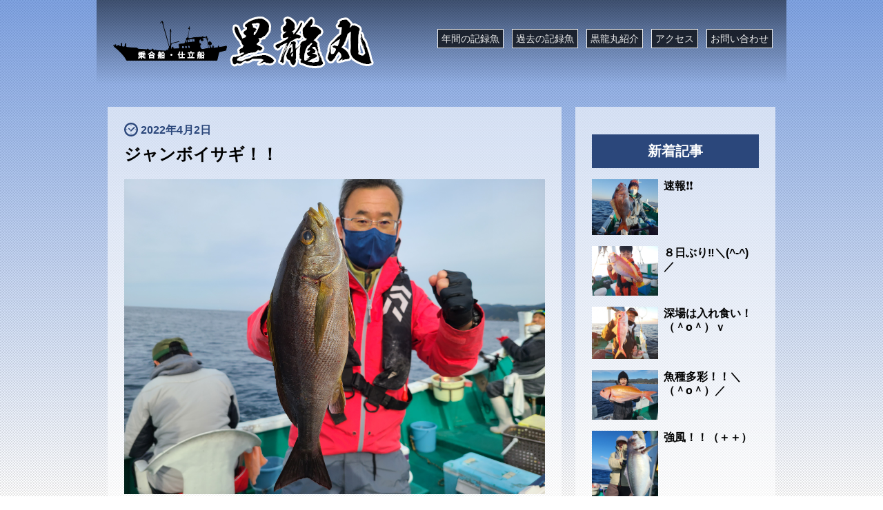

--- FILE ---
content_type: text/html; charset=UTF-8
request_url: http://kokuryumaru.jp/2022/04/02/%E3%82%B8%E3%83%A3%E3%83%B3%E3%83%9C%E3%82%A4%E3%82%B5%E3%82%AE%EF%BC%81%EF%BC%81-10/
body_size: 8248
content:
<!DOCTYPE html>
<html lang="ja">
<head>
	<meta charset="UTF-8">
    <meta name="description" content="黒龍丸は、和歌山県西牟婁郡すさみ町見老津港を拠点とする乗合船・仕立船です。黒龍丸スタッフ一同、お客様の釣果を考え、常にポイントの開発に努めております。" />
	<title>ジャンボイサギ！！ | 黒龍丸</title>
	<meta http-equiv="X-UA-Compatible" content="IE=edge"/>
	<meta name="viewport" content="width=device-width, initial-scale=1.0, minimum-scale=1.0, maximum-scale=1.0">
    <!-- Slidebars CSS -->
    <link rel="stylesheet" href="http://kokuryumaru.jp/wp-content/themes/kokuryumaru/style.css">
    <link rel="stylesheet" href="http://kokuryumaru.jp/wp-content/themes/kokuryumaru/css/slidebars.css">
    <link rel="stylesheet" href="http://kokuryumaru.jp/wp-content/themes/kokuryumaru/css/home.css">
    <!-- jQuery -->
    <script src="https://ajax.googleapis.com/ajax/libs/jquery/1.8.3/jquery.min.js?ver=1.8.3"></script>
    <!-- Slidebars -->
    <script src="http://kokuryumaru.jp/wp-content/themes/kokuryumaru/js/slidebars.min.js"></script>
    <meta name='robots' content='max-image-preview:large' />
<link rel='dns-prefetch' href='//s.w.org' />
<script type="text/javascript">
window._wpemojiSettings = {"baseUrl":"https:\/\/s.w.org\/images\/core\/emoji\/13.1.0\/72x72\/","ext":".png","svgUrl":"https:\/\/s.w.org\/images\/core\/emoji\/13.1.0\/svg\/","svgExt":".svg","source":{"concatemoji":"http:\/\/kokuryumaru.jp\/wp-includes\/js\/wp-emoji-release.min.js?ver=5.9.12"}};
/*! This file is auto-generated */
!function(e,a,t){var n,r,o,i=a.createElement("canvas"),p=i.getContext&&i.getContext("2d");function s(e,t){var a=String.fromCharCode;p.clearRect(0,0,i.width,i.height),p.fillText(a.apply(this,e),0,0);e=i.toDataURL();return p.clearRect(0,0,i.width,i.height),p.fillText(a.apply(this,t),0,0),e===i.toDataURL()}function c(e){var t=a.createElement("script");t.src=e,t.defer=t.type="text/javascript",a.getElementsByTagName("head")[0].appendChild(t)}for(o=Array("flag","emoji"),t.supports={everything:!0,everythingExceptFlag:!0},r=0;r<o.length;r++)t.supports[o[r]]=function(e){if(!p||!p.fillText)return!1;switch(p.textBaseline="top",p.font="600 32px Arial",e){case"flag":return s([127987,65039,8205,9895,65039],[127987,65039,8203,9895,65039])?!1:!s([55356,56826,55356,56819],[55356,56826,8203,55356,56819])&&!s([55356,57332,56128,56423,56128,56418,56128,56421,56128,56430,56128,56423,56128,56447],[55356,57332,8203,56128,56423,8203,56128,56418,8203,56128,56421,8203,56128,56430,8203,56128,56423,8203,56128,56447]);case"emoji":return!s([10084,65039,8205,55357,56613],[10084,65039,8203,55357,56613])}return!1}(o[r]),t.supports.everything=t.supports.everything&&t.supports[o[r]],"flag"!==o[r]&&(t.supports.everythingExceptFlag=t.supports.everythingExceptFlag&&t.supports[o[r]]);t.supports.everythingExceptFlag=t.supports.everythingExceptFlag&&!t.supports.flag,t.DOMReady=!1,t.readyCallback=function(){t.DOMReady=!0},t.supports.everything||(n=function(){t.readyCallback()},a.addEventListener?(a.addEventListener("DOMContentLoaded",n,!1),e.addEventListener("load",n,!1)):(e.attachEvent("onload",n),a.attachEvent("onreadystatechange",function(){"complete"===a.readyState&&t.readyCallback()})),(n=t.source||{}).concatemoji?c(n.concatemoji):n.wpemoji&&n.twemoji&&(c(n.twemoji),c(n.wpemoji)))}(window,document,window._wpemojiSettings);
</script>
<style type="text/css">
img.wp-smiley,
img.emoji {
	display: inline !important;
	border: none !important;
	box-shadow: none !important;
	height: 1em !important;
	width: 1em !important;
	margin: 0 0.07em !important;
	vertical-align: -0.1em !important;
	background: none !important;
	padding: 0 !important;
}
</style>
	<link rel='stylesheet' id='wp-block-library-css'  href='http://kokuryumaru.jp/wp-includes/css/dist/block-library/style.min.css?ver=5.9.12' type='text/css' media='all' />
<style id='global-styles-inline-css' type='text/css'>
body{--wp--preset--color--black: #000000;--wp--preset--color--cyan-bluish-gray: #abb8c3;--wp--preset--color--white: #ffffff;--wp--preset--color--pale-pink: #f78da7;--wp--preset--color--vivid-red: #cf2e2e;--wp--preset--color--luminous-vivid-orange: #ff6900;--wp--preset--color--luminous-vivid-amber: #fcb900;--wp--preset--color--light-green-cyan: #7bdcb5;--wp--preset--color--vivid-green-cyan: #00d084;--wp--preset--color--pale-cyan-blue: #8ed1fc;--wp--preset--color--vivid-cyan-blue: #0693e3;--wp--preset--color--vivid-purple: #9b51e0;--wp--preset--gradient--vivid-cyan-blue-to-vivid-purple: linear-gradient(135deg,rgba(6,147,227,1) 0%,rgb(155,81,224) 100%);--wp--preset--gradient--light-green-cyan-to-vivid-green-cyan: linear-gradient(135deg,rgb(122,220,180) 0%,rgb(0,208,130) 100%);--wp--preset--gradient--luminous-vivid-amber-to-luminous-vivid-orange: linear-gradient(135deg,rgba(252,185,0,1) 0%,rgba(255,105,0,1) 100%);--wp--preset--gradient--luminous-vivid-orange-to-vivid-red: linear-gradient(135deg,rgba(255,105,0,1) 0%,rgb(207,46,46) 100%);--wp--preset--gradient--very-light-gray-to-cyan-bluish-gray: linear-gradient(135deg,rgb(238,238,238) 0%,rgb(169,184,195) 100%);--wp--preset--gradient--cool-to-warm-spectrum: linear-gradient(135deg,rgb(74,234,220) 0%,rgb(151,120,209) 20%,rgb(207,42,186) 40%,rgb(238,44,130) 60%,rgb(251,105,98) 80%,rgb(254,248,76) 100%);--wp--preset--gradient--blush-light-purple: linear-gradient(135deg,rgb(255,206,236) 0%,rgb(152,150,240) 100%);--wp--preset--gradient--blush-bordeaux: linear-gradient(135deg,rgb(254,205,165) 0%,rgb(254,45,45) 50%,rgb(107,0,62) 100%);--wp--preset--gradient--luminous-dusk: linear-gradient(135deg,rgb(255,203,112) 0%,rgb(199,81,192) 50%,rgb(65,88,208) 100%);--wp--preset--gradient--pale-ocean: linear-gradient(135deg,rgb(255,245,203) 0%,rgb(182,227,212) 50%,rgb(51,167,181) 100%);--wp--preset--gradient--electric-grass: linear-gradient(135deg,rgb(202,248,128) 0%,rgb(113,206,126) 100%);--wp--preset--gradient--midnight: linear-gradient(135deg,rgb(2,3,129) 0%,rgb(40,116,252) 100%);--wp--preset--duotone--dark-grayscale: url('#wp-duotone-dark-grayscale');--wp--preset--duotone--grayscale: url('#wp-duotone-grayscale');--wp--preset--duotone--purple-yellow: url('#wp-duotone-purple-yellow');--wp--preset--duotone--blue-red: url('#wp-duotone-blue-red');--wp--preset--duotone--midnight: url('#wp-duotone-midnight');--wp--preset--duotone--magenta-yellow: url('#wp-duotone-magenta-yellow');--wp--preset--duotone--purple-green: url('#wp-duotone-purple-green');--wp--preset--duotone--blue-orange: url('#wp-duotone-blue-orange');--wp--preset--font-size--small: 13px;--wp--preset--font-size--medium: 20px;--wp--preset--font-size--large: 36px;--wp--preset--font-size--x-large: 42px;}.has-black-color{color: var(--wp--preset--color--black) !important;}.has-cyan-bluish-gray-color{color: var(--wp--preset--color--cyan-bluish-gray) !important;}.has-white-color{color: var(--wp--preset--color--white) !important;}.has-pale-pink-color{color: var(--wp--preset--color--pale-pink) !important;}.has-vivid-red-color{color: var(--wp--preset--color--vivid-red) !important;}.has-luminous-vivid-orange-color{color: var(--wp--preset--color--luminous-vivid-orange) !important;}.has-luminous-vivid-amber-color{color: var(--wp--preset--color--luminous-vivid-amber) !important;}.has-light-green-cyan-color{color: var(--wp--preset--color--light-green-cyan) !important;}.has-vivid-green-cyan-color{color: var(--wp--preset--color--vivid-green-cyan) !important;}.has-pale-cyan-blue-color{color: var(--wp--preset--color--pale-cyan-blue) !important;}.has-vivid-cyan-blue-color{color: var(--wp--preset--color--vivid-cyan-blue) !important;}.has-vivid-purple-color{color: var(--wp--preset--color--vivid-purple) !important;}.has-black-background-color{background-color: var(--wp--preset--color--black) !important;}.has-cyan-bluish-gray-background-color{background-color: var(--wp--preset--color--cyan-bluish-gray) !important;}.has-white-background-color{background-color: var(--wp--preset--color--white) !important;}.has-pale-pink-background-color{background-color: var(--wp--preset--color--pale-pink) !important;}.has-vivid-red-background-color{background-color: var(--wp--preset--color--vivid-red) !important;}.has-luminous-vivid-orange-background-color{background-color: var(--wp--preset--color--luminous-vivid-orange) !important;}.has-luminous-vivid-amber-background-color{background-color: var(--wp--preset--color--luminous-vivid-amber) !important;}.has-light-green-cyan-background-color{background-color: var(--wp--preset--color--light-green-cyan) !important;}.has-vivid-green-cyan-background-color{background-color: var(--wp--preset--color--vivid-green-cyan) !important;}.has-pale-cyan-blue-background-color{background-color: var(--wp--preset--color--pale-cyan-blue) !important;}.has-vivid-cyan-blue-background-color{background-color: var(--wp--preset--color--vivid-cyan-blue) !important;}.has-vivid-purple-background-color{background-color: var(--wp--preset--color--vivid-purple) !important;}.has-black-border-color{border-color: var(--wp--preset--color--black) !important;}.has-cyan-bluish-gray-border-color{border-color: var(--wp--preset--color--cyan-bluish-gray) !important;}.has-white-border-color{border-color: var(--wp--preset--color--white) !important;}.has-pale-pink-border-color{border-color: var(--wp--preset--color--pale-pink) !important;}.has-vivid-red-border-color{border-color: var(--wp--preset--color--vivid-red) !important;}.has-luminous-vivid-orange-border-color{border-color: var(--wp--preset--color--luminous-vivid-orange) !important;}.has-luminous-vivid-amber-border-color{border-color: var(--wp--preset--color--luminous-vivid-amber) !important;}.has-light-green-cyan-border-color{border-color: var(--wp--preset--color--light-green-cyan) !important;}.has-vivid-green-cyan-border-color{border-color: var(--wp--preset--color--vivid-green-cyan) !important;}.has-pale-cyan-blue-border-color{border-color: var(--wp--preset--color--pale-cyan-blue) !important;}.has-vivid-cyan-blue-border-color{border-color: var(--wp--preset--color--vivid-cyan-blue) !important;}.has-vivid-purple-border-color{border-color: var(--wp--preset--color--vivid-purple) !important;}.has-vivid-cyan-blue-to-vivid-purple-gradient-background{background: var(--wp--preset--gradient--vivid-cyan-blue-to-vivid-purple) !important;}.has-light-green-cyan-to-vivid-green-cyan-gradient-background{background: var(--wp--preset--gradient--light-green-cyan-to-vivid-green-cyan) !important;}.has-luminous-vivid-amber-to-luminous-vivid-orange-gradient-background{background: var(--wp--preset--gradient--luminous-vivid-amber-to-luminous-vivid-orange) !important;}.has-luminous-vivid-orange-to-vivid-red-gradient-background{background: var(--wp--preset--gradient--luminous-vivid-orange-to-vivid-red) !important;}.has-very-light-gray-to-cyan-bluish-gray-gradient-background{background: var(--wp--preset--gradient--very-light-gray-to-cyan-bluish-gray) !important;}.has-cool-to-warm-spectrum-gradient-background{background: var(--wp--preset--gradient--cool-to-warm-spectrum) !important;}.has-blush-light-purple-gradient-background{background: var(--wp--preset--gradient--blush-light-purple) !important;}.has-blush-bordeaux-gradient-background{background: var(--wp--preset--gradient--blush-bordeaux) !important;}.has-luminous-dusk-gradient-background{background: var(--wp--preset--gradient--luminous-dusk) !important;}.has-pale-ocean-gradient-background{background: var(--wp--preset--gradient--pale-ocean) !important;}.has-electric-grass-gradient-background{background: var(--wp--preset--gradient--electric-grass) !important;}.has-midnight-gradient-background{background: var(--wp--preset--gradient--midnight) !important;}.has-small-font-size{font-size: var(--wp--preset--font-size--small) !important;}.has-medium-font-size{font-size: var(--wp--preset--font-size--medium) !important;}.has-large-font-size{font-size: var(--wp--preset--font-size--large) !important;}.has-x-large-font-size{font-size: var(--wp--preset--font-size--x-large) !important;}
</style>
<link rel='stylesheet' id='cptch_stylesheet-css'  href='http://kokuryumaru.jp/wp-content/plugins/captcha/css/front_end_style.css?ver=4.2.8' type='text/css' media='all' />
<link rel='stylesheet' id='dashicons-css'  href='http://kokuryumaru.jp/wp-includes/css/dashicons.min.css?ver=5.9.12' type='text/css' media='all' />
<link rel='stylesheet' id='cptch_desktop_style-css'  href='http://kokuryumaru.jp/wp-content/plugins/captcha/css/desktop_style.css?ver=4.2.8' type='text/css' media='all' />
<link rel='stylesheet' id='contact-form-7-css'  href='http://kokuryumaru.jp/wp-content/plugins/contact-form-7/includes/css/styles.css?ver=5.6.2' type='text/css' media='all' />
<link rel='stylesheet' id='wp-pagenavi-css'  href='http://kokuryumaru.jp/wp-content/plugins/wp-pagenavi/pagenavi-css.css?ver=2.70' type='text/css' media='all' />
<link rel="https://api.w.org/" href="http://kokuryumaru.jp/wp-json/" /><link rel="alternate" type="application/json" href="http://kokuryumaru.jp/wp-json/wp/v2/posts/14697" /><link rel="EditURI" type="application/rsd+xml" title="RSD" href="http://kokuryumaru.jp/xmlrpc.php?rsd" />
<link rel="wlwmanifest" type="application/wlwmanifest+xml" href="http://kokuryumaru.jp/wp-includes/wlwmanifest.xml" /> 
<meta name="generator" content="WordPress 5.9.12" />
<link rel="canonical" href="http://kokuryumaru.jp/2022/04/02/%e3%82%b8%e3%83%a3%e3%83%b3%e3%83%9c%e3%82%a4%e3%82%b5%e3%82%ae%ef%bc%81%ef%bc%81-10/" />
<link rel='shortlink' href='http://kokuryumaru.jp/?p=14697' />
<link rel="alternate" type="application/json+oembed" href="http://kokuryumaru.jp/wp-json/oembed/1.0/embed?url=http%3A%2F%2Fkokuryumaru.jp%2F2022%2F04%2F02%2F%25e3%2582%25b8%25e3%2583%25a3%25e3%2583%25b3%25e3%2583%259c%25e3%2582%25a4%25e3%2582%25b5%25e3%2582%25ae%25ef%25bc%2581%25ef%25bc%2581-10%2F" />
<link rel="alternate" type="text/xml+oembed" href="http://kokuryumaru.jp/wp-json/oembed/1.0/embed?url=http%3A%2F%2Fkokuryumaru.jp%2F2022%2F04%2F02%2F%25e3%2582%25b8%25e3%2583%25a3%25e3%2583%25b3%25e3%2583%259c%25e3%2582%25a4%25e3%2582%25b5%25e3%2582%25ae%25ef%25bc%2581%25ef%25bc%2581-10%2F&#038;format=xml" />
  </head>
<body>
	<div canvas="container">
		<!-- Your main site content. -->
		<div class="main-content">
		<div class="wrap-1000">
		<div class="tophead">
		            <header class="common-header2">
        		<h1><a href="http://kokuryumaru.jp"><img src="http://kokuryumaru.jp/wp-content/themes/kokuryumaru/img/kokuryumaru-logo.png" alt="乗合船・仕立船　黒龍丸"></a></h1><!--<h2 class="sp-none headline">和歌山県西牟婁郡すさみ町 見老津港</h2>-->
		    <nav class="header-nav2">
                <ul>
                    <!--<li><a href="http://kokuryumaru.jp/record/">これまでの記録魚</a></li>-->
                    <li><a href="http://kokuryumaru.jp/year_record/">年間の記録魚</a></li>
                    <li><a href="http://kokuryumaru.jp/most_record/">過去の記録魚</a></li>
                    <li><a href="http://kokuryumaru.jp/profile/">黒龍丸紹介</a></li>
                    <li><a href="http://kokuryumaru.jp/access/">アクセス</a></li>
                    <li><a href="http://kokuryumaru.jp/inquiry/">お問い合わせ</a></li>
                </ul>
            </nav>
		</header>
        <div class="menu">
            <p class="sb-toggle-right"><img src="http://kokuryumaru.jp/wp-content/themes/kokuryumaru/img/toggle.png" alt="メニューを開くボタン"></p>
        </div>
<div class="blog-wrap clear">
<div class="singlepage">


<div><p class="blogdate">2022年4月2日</p></div>
<h2 class="blogtitle">ジャンボイサギ！！</h2>

<div class="blog-content">

<p><img class="alignnone size-full wp-image-14675" src="http://kokuryumaru.jp/wp-content/uploads/2022/04/20220402_075542-1.jpg" alt="" width="4032" height="3024" /></p>
<p>初乗船で、いきなり ジャンボイサギ ４４ｃｍ ♪ ＼（＾o＾）／　 南方さん。</p>
<p>&nbsp;</p>
<p><img loading="lazy" class="alignnone size-full wp-image-14692" src="http://kokuryumaru.jp/wp-content/uploads/2022/04/20220402_122855.jpg" alt="" width="4032" height="3024" /></p>
<p>南方さん！　４５ｃｍの白子いっぱいの大型グレも入っています！（＾＾）ｖ</p>
<p>&nbsp;</p>
<p><img loading="lazy" class="alignnone size-full wp-image-14672" src="http://kokuryumaru.jp/wp-content/uploads/2022/04/20220402_074450.jpg" alt="" width="4032" height="3024" /></p>
<p>西川さんも 初乗船で、真鯛 ６７ｃｍ！！　５２ｃｍも！♪ ＼（＾o＾）／</p>
<p>&nbsp;</p>
<p><img loading="lazy" class="alignnone size-full wp-image-14691" src="http://kokuryumaru.jp/wp-content/uploads/2022/04/20220402_1222294197801683670680722.jpg" alt="" width="4032" height="3024" /></p>
<p>西川さん！  真鯛２尾の他に、イサギ７尾・グレ３尾入れ、クーラー満タンです！！</p>
<p>&nbsp;</p>
<p><img loading="lazy" class="alignnone size-full wp-image-14688" src="http://kokuryumaru.jp/wp-content/uploads/2022/04/20220402_102907.jpg" alt="" width="4032" height="3024" /></p>
<p>ジャンボイサギ狙いに来たが、このサイズが最大でした！（＞＜）　堀さん。</p>
<p>&nbsp;</p>
<p><img loading="lazy" class="alignnone size-full wp-image-14684" src="http://kokuryumaru.jp/wp-content/uploads/2022/04/20220402_111157.jpg" alt="" width="4032" height="3024" /></p>
<p>尾長グレもキープしました！（＾＾）ｖ</p>
<p>&nbsp;</p>
<p><img loading="lazy" class="alignnone size-full wp-image-14694" src="http://kokuryumaru.jp/wp-content/uploads/2022/04/20220402_1224375700607158333161331.jpg" alt="" width="4032" height="3024" /></p>
<p>堀さーん、今日はこれで ご辛抱を！＼（＾汗＾）／</p>
<p>&nbsp;</p>
<p><img loading="lazy" class="alignnone size-full wp-image-14674" src="http://kokuryumaru.jp/wp-content/uploads/2022/04/20220402_072459.jpg" alt="" width="4032" height="3024" /></p>
<p>下川親分、悪天候ばかりで 今回が初釣りになりました！！＼（＋＋）／</p>
<p>&nbsp;</p>
<p><img loading="lazy" class="alignnone size-full wp-image-14689" src="http://kokuryumaru.jp/wp-content/uploads/2022/04/20220402_120205.jpg" alt="" width="4032" height="3024" /></p>
<p>尾長グレは２尾釣りました！（＾＾）ｖ</p>
<p>&nbsp;</p>
<p><img loading="lazy" class="alignnone size-full wp-image-14693" src="http://kokuryumaru.jp/wp-content/uploads/2022/04/20220402_1224201979211471248483250.jpg" alt="" width="4032" height="3024" /></p>
<p>下川さん！ 小型イサギが半分以上ありました！</p>
<p>小型サイズは 塩昆布・大葉で和えて食べてみてください！（＾＾）ｖ</p>
<p>&nbsp;</p>
<p><img loading="lazy" class="alignnone size-full wp-image-14685" src="http://kokuryumaru.jp/wp-content/uploads/2022/04/20220402_102120.jpg" alt="" width="4032" height="3024" /></p>
<p>辻さんも、ナンとか頑張りました！（＾o＾）ｖ</p>
<p>&nbsp;</p>
<p><img loading="lazy" class="alignnone size-full wp-image-14686" src="http://kokuryumaru.jp/wp-content/uploads/2022/04/20220402_112052.jpg" alt="" width="4032" height="3024" /></p>
<p>尾長グレも、１尾確保！！　口太グレはバッチリ釣れました。</p>
<p>&nbsp;</p>
<p><img loading="lazy" class="alignnone size-full wp-image-14676" src="http://kokuryumaru.jp/wp-content/uploads/2022/04/20220402_072334.jpg" alt="" width="4032" height="3024" /></p>
<p>井上さんもジャンボイサギは・・釣れずー！！（＞＜）</p>
<p>今夜はこのサイズで呑んでくださいな！（笑）</p>
<p>&nbsp;</p>
<p><img loading="lazy" class="alignnone size-full wp-image-14683" src="http://kokuryumaru.jp/wp-content/uploads/2022/04/20220402_113908.jpg" alt="" width="4032" height="3024" /></p>
<p>尾長は ２～３日熟成させてから食べてみてください！（＾＾）ｖ</p>
<p>&nbsp;</p>

<p class="captainComent">
2022年4月2日<br />
<br />
和歌山市、南方さんら   船中で。<br />
<br />
イサギ   ３０～４４ｃｍ　２１尾。<br />
イサギ   ２５～２８ｃｍ　３０尾。<br />
真鯛　５２、６７ｃｍ　２尾。<br />
グレ（尾長） ３０～４２ｃｍ   ８尾。<br />
グレ（口太） ３０～４５ｃｍ   １５尾。<br />
<br />
今日も喰い渋い中、ナンとか上記の釣果！！<br />
今シーズン、３尾目となるジャンボイサギ４４ｃｍが上がりました。<br />
<br />
真鯛も、今シーズン最大の６７ｃｍが釣れ、尾長グレも８尾釣れました！（＾＾）ｖ<br />
五目釣り！ 明日も頑張りまっす！！<br />
<br />
＜　＝水温　℃＞</p>
</div>







<ul class="sns-menu">
<li><a href="http://www.facebook.com/share.php?u=http://kokuryumaru.jp/2022/04/02/%e3%82%b8%e3%83%a3%e3%83%b3%e3%83%9c%e3%82%a4%e3%82%b5%e3%82%ae%ef%bc%81%ef%bc%81-10/" target="_blank"><img class="tickets flex-image" src="http://kokuryumaru.jp/wp-content/themes/kokuryumaru/img/facebook.svg" alt="Facebook"></a></li>
<li><a href="http://twitter.com/share?url=http://kokuryumaru.jp/2022/04/02/%e3%82%b8%e3%83%a3%e3%83%b3%e3%83%9c%e3%82%a4%e3%82%b5%e3%82%ae%ef%bc%81%ef%bc%81-10/&text=ジャンボイサギ！！" target="_blank"><img class="tickets flex-image" src="http://kokuryumaru.jp/wp-content/themes/kokuryumaru/img/twitter.svg" alt="twitter"></a></li>
<li><a href="https://plus.google.com/share?url=http://kokuryumaru.jp/2022/04/02/%e3%82%b8%e3%83%a3%e3%83%b3%e3%83%9c%e3%82%a4%e3%82%b5%e3%82%ae%ef%bc%81%ef%bc%81-10/" target="_blank"><img class="tickets flex-image" src="http://kokuryumaru.jp/wp-content/themes/kokuryumaru/img/googleplus.svg" alt="google+"></a></li>
<li><a href="http://getpocket.com/edit?url=http://kokuryumaru.jp/2022/04/02/%e3%82%b8%e3%83%a3%e3%83%b3%e3%83%9c%e3%82%a4%e3%82%b5%e3%82%ae%ef%bc%81%ef%bc%81-10/&title=ジャンボイサギ！！" onclick="window.open(this.href, 'PCwindow', 'width=550, height=350, menubar=no, toolbar=no, scrollbars=yes'); return false;"><img class="tickets flex-image" src="http://kokuryumaru.jp/wp-content/themes/kokuryumaru/img/pocket.svg" alt="Pocket"></a></li>
<!--<li><a href="http://b.hatena.ne.jp/add?mode=confirm&url=http://kokuryumaru.jp/2022/04/02/%e3%82%b8%e3%83%a3%e3%83%b3%e3%83%9c%e3%82%a4%e3%82%b5%e3%82%ae%ef%bc%81%ef%bc%81-10/" target="_blank"><img class="flex-image" src="http://kokuryumaru.jp/wp-content/themes/kokuryumaru/img/hatenaB.svg" alt="hatenaB"></a></li>-->
</ul>


</div>

<div class="postswrap">
<p class="newposts">新着記事</p>
<ul class="new-entry-list">
                                                                        <li class="new-entry clear">
<div class="new-entry-thumb">
<a href="http://kokuryumaru.jp/2026/01/18/%e9%80%9f%e5%a0%b1%e2%9d%97%e2%9d%97-118/">
<img src="http://kokuryumaru.jp/wp-content/uploads/2026/01/20260118_0816117378232812365406225-1024x861.jpg" alt="速報&#x2757;&#x2757;" /></a>
</div><!-- /.new-entry-thumb -->
<a href="http://kokuryumaru.jp/2026/01/18/%e9%80%9f%e5%a0%b1%e2%9d%97%e2%9d%97-118/" class="new-entry-title">速報&#x2757;&#x2757;</a>
</li><!-- /.new-entry -->
<li class="new-entry clear">
<div class="new-entry-thumb">
<a href="http://kokuryumaru.jp/2026/01/17/%e9%80%9f%e5%a0%b1%e2%80%bc%ef%b8%8f-340/">
<img src="http://kokuryumaru.jp/wp-content/uploads/2026/01/20260117_0737034951081203526924575-1024x768.jpg" alt="８日ぶり&#x203c;&#xfe0f;＼(^-^)／" /></a>
</div><!-- /.new-entry-thumb -->
<a href="http://kokuryumaru.jp/2026/01/17/%e9%80%9f%e5%a0%b1%e2%80%bc%ef%b8%8f-340/" class="new-entry-title">８日ぶり&#x203c;&#xfe0f;＼(^-^)／</a>
</li><!-- /.new-entry -->
<li class="new-entry clear">
<div class="new-entry-thumb">
<a href="http://kokuryumaru.jp/2026/01/09/%e9%80%9f%e5%a0%b1%e2%9d%97%e2%9d%97-117/">
<img src="http://kokuryumaru.jp/wp-content/uploads/2026/01/20260109_0719081821449964401111493-1024x815.jpg" alt="深場は入れ食い！（＾o＾）ｖ" /></a>
</div><!-- /.new-entry-thumb -->
<a href="http://kokuryumaru.jp/2026/01/09/%e9%80%9f%e5%a0%b1%e2%9d%97%e2%9d%97-117/" class="new-entry-title">深場は入れ食い！（＾o＾）ｖ</a>
</li><!-- /.new-entry -->
<li class="new-entry clear">
<div class="new-entry-thumb">
<a href="http://kokuryumaru.jp/2026/01/07/%e9%80%9f%e5%a0%b1%e2%9d%97%e2%9d%97-108/">
<img src="http://kokuryumaru.jp/wp-content/uploads/2026/01/20260107_1206198639872740228905699.jpg" alt="魚種多彩！！＼（＾o＾）／" /></a>
</div><!-- /.new-entry-thumb -->
<a href="http://kokuryumaru.jp/2026/01/07/%e9%80%9f%e5%a0%b1%e2%9d%97%e2%9d%97-108/" class="new-entry-title">魚種多彩！！＼（＾o＾）／</a>
</li><!-- /.new-entry -->
<li class="new-entry clear">
<div class="new-entry-thumb">
<a href="http://kokuryumaru.jp/2026/01/06/%e9%80%9f%e5%a0%b1%e2%9d%97%e2%9d%97-116/">
<img src="http://kokuryumaru.jp/wp-content/uploads/2026/01/20260106_1003125543335463159756210-805x1024.jpg" alt="強風！！（＋＋）" /></a>
</div><!-- /.new-entry-thumb -->
<a href="http://kokuryumaru.jp/2026/01/06/%e9%80%9f%e5%a0%b1%e2%9d%97%e2%9d%97-116/" class="new-entry-title">強風！！（＋＋）</a>
</li><!-- /.new-entry -->
<li class="new-entry clear">
<div class="new-entry-thumb">
<a href="http://kokuryumaru.jp/2026/01/04/%e9%80%9f%e5%a0%b1%e2%9d%97%e2%9d%97-115/">
<img src="http://kokuryumaru.jp/wp-content/uploads/2026/01/20260104_0916522559826094399227789-1024x768.jpg" alt="初釣り！！＼（＾o＾）／" /></a>
</div><!-- /.new-entry-thumb -->
<a href="http://kokuryumaru.jp/2026/01/04/%e9%80%9f%e5%a0%b1%e2%9d%97%e2%9d%97-115/" class="new-entry-title">初釣り！！＼（＾o＾）／</a>
</li><!-- /.new-entry -->
<li class="new-entry clear">
<div class="new-entry-thumb">
<a href="http://kokuryumaru.jp/2025/12/30/%e9%80%9f%e5%a0%b1%e2%9d%97%e2%9d%97-114/">
<img src="http://kokuryumaru.jp/wp-content/uploads/2025/12/20251230_1111142413737017956698237.jpg" alt="最終便！！＾＾" /></a>
</div><!-- /.new-entry-thumb -->
<a href="http://kokuryumaru.jp/2025/12/30/%e9%80%9f%e5%a0%b1%e2%9d%97%e2%9d%97-114/" class="new-entry-title">最終便！！＾＾</a>
</li><!-- /.new-entry -->
<li class="new-entry clear">
<div class="new-entry-thumb">
<a href="http://kokuryumaru.jp/2025/12/29/%e9%80%9f%e5%a0%b1%e2%9d%97%e2%9d%97-113/">
<img src="http://kokuryumaru.jp/wp-content/uploads/2025/12/20251229_0820201466867289131951841-899x1024.jpg" alt="ハマダイ！（＾＾）ｖ" /></a>
</div><!-- /.new-entry-thumb -->
<a href="http://kokuryumaru.jp/2025/12/29/%e9%80%9f%e5%a0%b1%e2%9d%97%e2%9d%97-113/" class="new-entry-title">ハマダイ！（＾＾）ｖ</a>
</li><!-- /.new-entry -->
</ul>

</div></div>

           <footer>
            <div class="contact">
			    <div class="wrap">
			        <h2 class="home-title">お問い合わせ</h2>
			        <p class="middle">黒龍丸（今村 喜代人）</p>
			        <p>〒649-3141 和歌山県西牟婁郡すさみ町見老津319</p>
                    <p class="middle"><a href="tel:0739-58-0581">0739-58-0581（自宅）</a><span class="sp-none">/</span><br class="br-sp"> <a href="tel:090-3030-5620">090-3030-5620（携帯）</a></p>
			        <p class="caption">予約は、E-Mailでは受付けておりません。<br class="br-sp">上記の電話にてご予約下さい。</p>
			        <p class="caution"><small>掲載の記事・写真・図表などの無断転載を禁止します。<br>著作権は黒龍丸（今村 喜代人）またはその情報提供者に帰属します。</small></p>
				</div>
				<p class="copyright">&copy; Kokuryumaru 2000-2026.</p>
			</div>
			</footer>
		</div>
		</div>
	</div>
</div>
    <div off-canvas="sb-right right overlay">
        <div class="right-content">
            <p class="menu-close"><span class="sb-close"><img src="http://kokuryumaru.jp/wp-content/themes/kokuryumaru/img/close.svg" width="40" height="40" alt="メニューを閉じるボタン"></span></p>
            <p style="    text-align: center;
    font-weight: bold;">MENU</p>
            <nav class="nav">
                <ul>
                    <!--<li><a href="http://kokuryumaru.jp/record/">これまでの記録魚</a></li>-->
                    <li><a href="http://kokuryumaru.jp/year_record/">年間の記録魚</a></li>
                    <li><a href="http://kokuryumaru.jp/most_record/">過去の記録魚</a></li>
                    <li><a href="http://kokuryumaru.jp/profile/">黒龍丸紹介</a></li>
                    <li><a href="http://kokuryumaru.jp/access/">アクセス</a></li>
                    <li><a href="http://kokuryumaru.jp/inquiry/">お問い合わせ</a></li>
                </ul>
            </nav>
        </div>
    </div>


<script src="http://kokuryumaru.jp/wp-content/themes/kokuryumaru/js/jquery.heightLine.js"></script>
<script>
    $(function(){
    $(".topposts >a >.topposts__text >.topposts__text__title").heightLine();
    });
    </script>
    <!-- Slidebars -->
<script>
( function ( $ ) {
  // Initialize Slidebars
  var controller = new slidebars();
  controller.init();

  /**
   * Original Version Style Control Classes
   */

  // Open left
  $( '.sb-open-left' ).on( 'click', function ( event ) {
    event.preventDefault();
    event.stopPropagation();

    controller.open( 'sb-left' );
  } );

  // Toggle left
  $( '.sb-toggle-left' ).on( 'click', function ( event ) {
    event.preventDefault();
    event.stopPropagation();

    controller.toggle( 'sb-left' );
  } );

  // Open right
  $( '.sb-open-right' ).on( 'click', function ( event ) {
    event.preventDefault();
    event.stopPropagation();

    controller.open( 'sb-right' );
  } );

  // Toggle right
  $( '.sb-toggle-right' ).on( 'click', function ( event ) {
    event.preventDefault();
    event.stopPropagation();

    controller.toggle( 'sb-right' );
  } );

  // Close
  $( '.sb-close' ).on( 'click', function ( event ) {
    event.preventDefault();
    event.stopPropagation();

    controller.close();
  } );
} ) ( jQuery );
</script>
<style type="text/css">.credits_off {display:none;}</style><div class="hit-counter-max" align="center"><img src='http://kokuryumaru.jp/wp-content/plugins/hit-counter-max/designs/Basic/3/9.gif'><img src='http://kokuryumaru.jp/wp-content/plugins/hit-counter-max/designs/Basic/3/2.gif'><img src='http://kokuryumaru.jp/wp-content/plugins/hit-counter-max/designs/Basic/3/6.gif'><img src='http://kokuryumaru.jp/wp-content/plugins/hit-counter-max/designs/Basic/3/5.gif'><img src='http://kokuryumaru.jp/wp-content/plugins/hit-counter-max/designs/Basic/3/3.gif'><img src='http://kokuryumaru.jp/wp-content/plugins/hit-counter-max/designs/Basic/3/7.gif'><img src='http://kokuryumaru.jp/wp-content/plugins/hit-counter-max/designs/Basic/3/3.gif'></div><script type='text/javascript' src='http://kokuryumaru.jp/wp-includes/js/dist/vendor/regenerator-runtime.min.js?ver=0.13.9' id='regenerator-runtime-js'></script>
<script type='text/javascript' src='http://kokuryumaru.jp/wp-includes/js/dist/vendor/wp-polyfill.min.js?ver=3.15.0' id='wp-polyfill-js'></script>
<script type='text/javascript' id='contact-form-7-js-extra'>
/* <![CDATA[ */
var wpcf7 = {"api":{"root":"http:\/\/kokuryumaru.jp\/wp-json\/","namespace":"contact-form-7\/v1"}};
/* ]]> */
</script>
<script type='text/javascript' src='http://kokuryumaru.jp/wp-content/plugins/contact-form-7/includes/js/index.js?ver=5.6.2' id='contact-form-7-js'></script>
  </body>
</html>

--- FILE ---
content_type: text/css
request_url: http://kokuryumaru.jp/wp-content/themes/kokuryumaru/style.css
body_size: 1111
content:
/* CSS Document */

/* 
html5doctor.com Reset Stylesheet
v1.6.1
Last Updated: 2010-09-17
Author: Richard Clark - http://richclarkdesign.com 
Twitter: @rich_clark
*/
 
html, body, div, span, object, iframe,
h1, h2, h3, h4, h5, h6, p, blockquote, pre,
abbr, address, cite, code,
del, dfn, em, img, ins, kbd, q, samp,
small, strong, sub, sup, var,
b, i,
dl, dt, dd, ol, ul, li,
fieldset, form, label, legend,
table, caption, tbody, tfoot, thead, tr, th, td,
article, aside, canvas, details, figcaption, figure, 
footer, header, hgroup, menu, nav, section, summary,
time, mark, audio, video {
    margin:0;
    padding:0;
    border:0;
    outline:0;
    font-size:100%;
    vertical-align:baseline;
    background:transparent;
}
 
body {
    line-height:1;
}
 
article,aside,details,figcaption,figure,
footer,header,hgroup,menu,nav,section { 
    display:block;
}
 
nav ul {
    list-style:none;
}
 
blockquote, q {
    quotes:none;
}
 
blockquote:before, blockquote:after,
q:before, q:after {
    content:'';
    content:none;
}
 
a {
    margin:0;
    padding:0;
    font-size:100%;
    vertical-align:baseline;
    background:transparent;
}
 
/* change colours to suit your needs */
ins {
    background-color:#ff9;
    color:#000;
    text-decoration:none;
}
 
/* change colours to suit your needs */
mark {
    background-color:#ff9;
    color:#000; 
    font-style:italic;
    font-weight:bold;
}
 
del {
    text-decoration: line-through;
}
 
abbr[title], dfn[title] {
    border-bottom:1px dotted;
    cursor:help;
}
 
table {
    border-collapse:collapse;
    border-spacing:0;
}
 
/* change border colour to suit your needs */
hr {
    display:block;
    height:1px;
    border:0;   
    border-top:1px solid #cccccc;
    margin:1em 0;
    padding:0;
}

input, select {
    vertical-align:middle;
}

body {
    font-family: Avenir , "Open Sans" , "Helvetica Neue" , Helvetica , Arial , Verdana , Roboto , "ヒラギノ角ゴ Pro W3" , "Hiragino Kaku Gothic Pro" , "Meiryo UI" , "メイリオ" , Meiryo , "ＭＳ Ｐゴシック" , "MS PGothic" , sans-serif;
}

ul {
    list-style: none;
}

img {
	max-width :100%;
	height:auto;
	vertical-align: middle;
	border: 0;
}

header{
    
}

--- FILE ---
content_type: image/svg+xml
request_url: http://kokuryumaru.jp/wp-content/themes/kokuryumaru/img/close.svg
body_size: 2339
content:
<!--?xml version="1.0" encoding="utf-8"?-->
<!-- Generator: Adobe Illustrator 18.0.0, SVG Export Plug-In . SVG Version: 6.00 Build 0)  -->

<svg version="1.1" id="_x31_0" xmlns="http://www.w3.org/2000/svg" xmlns:xlink="http://www.w3.org/1999/xlink" x="0px" y="0px" viewBox="0 0 512 512" style="width: 256px; height: 256px; opacity: 1;" xml:space="preserve">
<style type="text/css">
	.st0{fill:#374149;}
</style>
<g>
	<path class="st0" d="M317.902,504.43c1.242-0.309,2.465-0.668,3.699-0.992c2.707-0.715,5.41-1.43,8.098-2.235
		c1.57-0.469,3.122-1,4.684-1.5c2.359-0.758,4.726-1.504,7.07-2.332c1.614-0.57,3.203-1.203,4.801-1.805
		c2.294-0.859,4.586-1.707,6.856-2.637c1.438-0.59,2.848-1.234,4.27-1.848c2.442-1.05,4.879-2.098,7.294-3.226
		c1.055-0.496,2.09-1.035,3.141-1.547c2.762-1.34,5.516-2.695,8.239-4.141c0.531-0.281,1.046-0.59,1.574-0.875
		c21.228-11.469,41.198-26.099,59.152-44.002c18.001-17.946,32.721-37.931,44.26-59.182c0.278-0.508,0.574-1.004,0.848-1.512
		c1.454-2.715,2.813-5.469,4.157-8.223c0.515-1.054,1.062-2.094,1.566-3.153c1.125-2.394,2.168-4.816,3.218-7.234
		c0.626-1.442,1.286-2.867,1.883-4.317c0.922-2.234,1.758-4.492,2.614-6.746c0.621-1.641,1.278-3.27,1.863-4.922
		c0.832-2.328,1.574-4.68,2.332-7.027c0.508-1.57,1.051-3.13,1.528-4.711c0.832-2.758,1.574-5.54,2.312-8.317
		c0.305-1.165,0.653-2.313,0.946-3.481c0.922-3.688,1.746-7.391,2.504-11.11c0.051-0.25,0.114-0.496,0.164-0.746
		c6.653-33.139,6.7-67.336,0.145-100.498c-0.043-0.21-0.098-0.418-0.137-0.629c-0.754-3.758-1.578-7.504-2.5-11.231
		c-0.286-1.152-0.622-2.285-0.918-3.43c-0.734-2.797-1.469-5.59-2.297-8.364c-0.477-1.586-1.016-3.152-1.519-4.73
		c-0.754-2.348-1.489-4.699-2.309-7.028c-0.578-1.641-1.223-3.254-1.833-4.879c-0.855-2.274-1.691-4.55-2.613-6.801
		c-0.594-1.45-1.246-2.875-1.864-4.309c-1.042-2.426-2.082-4.856-3.203-7.254c-0.496-1.054-1.035-2.09-1.546-3.137
		c-1.344-2.774-2.7-5.539-4.153-8.274c-0.25-0.472-0.527-0.937-0.782-1.41c-11.489-21.318-26.166-41.374-44.139-59.402
		c-17.997-18.044-38.033-32.795-59.346-44.35c-0.485-0.266-0.962-0.551-1.45-0.813c-2.684-1.434-5.406-2.774-8.13-4.102
		c-1.098-0.539-2.176-1.106-3.278-1.629c-2.312-1.086-4.652-2.09-6.992-3.106c-1.524-0.664-3.036-1.364-4.574-1.997
		c-2.141-0.878-4.306-1.675-6.466-2.496c-1.734-0.66-3.461-1.355-5.211-1.977c-2.246-0.797-4.516-1.508-6.778-2.238
		c-1.66-0.539-3.301-1.11-4.973-1.613c-2.77-0.836-5.563-1.574-8.356-2.313c-1.153-0.305-2.29-0.649-3.45-0.938
		c-36.803-9.192-75.246-10.094-112.382-2.723c-0.359,0.07-0.718,0.164-1.078,0.234c-3.602,0.734-7.196,1.524-10.766,2.41
		c-1.118,0.274-2.219,0.602-3.332,0.891c-2.833,0.746-5.657,1.496-8.466,2.336c-1.465,0.438-2.906,0.934-4.359,1.398
		c-2.47,0.789-4.942,1.57-7.391,2.434c-1.516,0.539-3.008,1.133-4.516,1.699c-2.387,0.894-4.778,1.778-7.141,2.746
		c-1.348,0.554-2.672,1.16-4.008,1.734c-2.524,1.086-5.051,2.168-7.548,3.34c-0.976,0.457-1.938,0.961-2.906,1.434
		c-2.843,1.375-5.676,2.77-8.477,4.258c-0.449,0.238-0.886,0.5-1.336,0.742c-21.298,11.486-41.338,26.15-59.351,44.112
		C-24.875,174.541-25.114,336.64,74.72,436.766c17.974,18.021,37.982,32.756,59.262,44.303c0.519,0.282,1.027,0.586,1.546,0.863
		c2.661,1.422,5.36,2.75,8.063,4.07c1.118,0.547,2.215,1.13,3.34,1.657c2.309,1.09,4.649,2.09,6.985,3.106
		c1.523,0.664,3.031,1.359,4.57,1.992c2.157,0.887,4.336,1.692,6.512,2.52c1.719,0.652,3.426,1.336,5.161,1.953
		c2.262,0.805,4.539,1.516,6.817,2.254c1.648,0.531,3.282,1.102,4.938,1.602c2.805,0.844,5.633,1.594,8.458,2.34
		c1.114,0.293,2.215,0.625,3.332,0.906c36.795,9.196,75.227,10.102,112.354,2.738c0.503-0.102,0.996-0.226,1.496-0.328
		C311.014,506.036,314.468,505.281,317.902,504.43z M391.59,391.967c-74.977,74.758-196.793,74.578-271.546-0.39
		c-74.754-74.974-74.578-196.793,0.394-271.546c74.973-74.754,196.792-74.578,271.546,0.394
		C466.738,195.393,466.562,317.209,391.59,391.967z" style="fill: rgb(255, 255, 255);"></path>
	<path class="st0" d="M364.197,208.382c6.954-6.93,6.97-18.188,0.039-25.142l-35.15-35.252c-6.934-6.95-18.192-6.966-25.142-0.035
		l-42.295,42.17c-3.063,3.054-8.024,3.047-11.079-0.016l-42.17-42.295c-6.934-6.95-18.192-6.965-25.142-0.035l-35.252,35.15
		c-6.954,6.93-6.97,18.189-0.039,25.142l42.174,42.295c3.054,3.062,3.047,8.024-0.016,11.078l-49.338,49.19
		c-3.062,3.055-3.07,8.016-0.016,11.078l49.194,49.339c3.055,3.062,8.016,3.07,11.079,0.015l49.334-49.194
		c3.062-3.055,8.024-3.047,11.078,0.015l42.174,42.295c6.93,6.95,18.189,6.97,25.138,0.035l35.256-35.15
		c6.95-6.93,6.965-18.188,0.035-25.142l-42.17-42.291c-3.055-3.067-3.047-8.028,0.015-11.079L364.197,208.382z" style="fill: rgb(255, 255, 255);"></path>
</g>
</svg>


--- FILE ---
content_type: image/svg+xml
request_url: http://kokuryumaru.jp/wp-content/themes/kokuryumaru/img/googleplus.svg
body_size: 790
content:
<?xml version="1.0" encoding="utf-8"?>
<!-- Generator: Adobe Illustrator 19.2.0, SVG Export Plug-In . SVG Version: 6.00 Build 0)  -->
<svg version="1.1" xmlns="http://www.w3.org/2000/svg" xmlns:xlink="http://www.w3.org/1999/xlink" x="0px" y="0px"
	 viewBox="0 0 92.6 58.9" style="enable-background:new 0 0 92.6 58.9;" xml:space="preserve">
<style type="text/css">
	.st0{display:none;}
	.st1{display:inline;fill:#821010;}
	.st2{fill:#FFFFFF;}
</style>
<g id="レイヤー_2" class="st0">
	<rect x="-10.3" y="-15.5" class="st1" width="113.2" height="88.5"/>
</g>
<g id="レイヤー_1">
	<g>
		<path class="st2" d="M57.7,30.1c0,5.6-1.2,10.5-3.5,14.9s-5.7,7.8-10,10.2c-4.3,2.5-9.3,3.7-14.8,3.7c-4,0-7.8-0.8-11.5-2.3
			c-3.6-1.6-6.8-3.6-9.4-6.3c-2.6-2.6-4.7-5.8-6.3-9.4C0.8,37.3,0,33.4,0,29.5c0-4,0.8-7.8,2.3-11.5c1.6-3.6,3.6-6.8,6.3-9.4
			C11.2,6,14.4,3.9,18,2.3C21.6,0.8,25.5,0,29.5,0c7.7,0,14.2,2.6,19.7,7.7l-8,7.7c-3.1-3-7-4.5-11.7-4.5c-3.3,0-6.3,0.8-9.1,2.5
			s-5,3.9-6.6,6.8s-2.5,6-2.5,9.3s0.8,6.5,2.5,9.3c1.6,2.9,3.9,5.1,6.6,6.8c2.8,1.7,5.8,2.5,9.1,2.5c2.2,0,4.3-0.3,6.1-0.9
			c1.9-0.6,3.4-1.4,4.6-2.3c1.2-0.9,2.3-2,3.2-3.2s1.6-2.3,2-3.3s0.7-2,0.9-3H29.5V25.2h27.8C57.6,26.9,57.7,28.6,57.7,30.1z
			 M92.6,25.2v8.4h-8.4V42h-8.4v-8.4h-8.4v-8.4h8.4v-8.4h8.4v8.4C84.2,25.2,92.6,25.2,92.6,25.2z"/>
	</g>
</g>
</svg>
